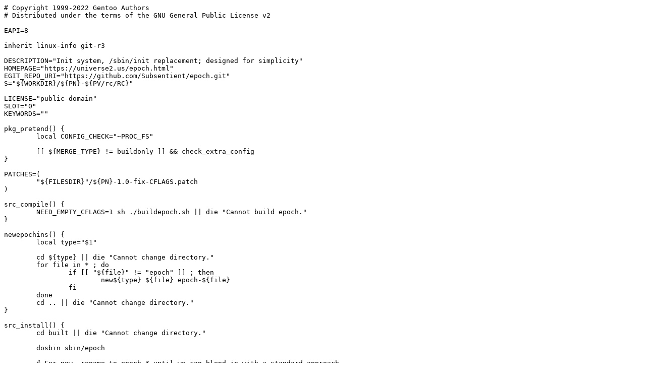

--- FILE ---
content_type: text/plain; charset=utf-8
request_url: https://mirror.steadfast.net/gentoo-portage/sys-apps/epoch/epoch-9999.ebuild
body_size: 1753
content:
# Copyright 1999-2022 Gentoo Authors
# Distributed under the terms of the GNU General Public License v2

EAPI=8

inherit linux-info git-r3

DESCRIPTION="Init system, /sbin/init replacement; designed for simplicity"
HOMEPAGE="https://universe2.us/epoch.html"
EGIT_REPO_URI="https://github.com/Subsentient/epoch.git"
S="${WORKDIR}/${PN}-${PV/rc/RC}"

LICENSE="public-domain"
SLOT="0"
KEYWORDS=""

pkg_pretend() {
	local CONFIG_CHECK="~PROC_FS"

	[[ ${MERGE_TYPE} != buildonly ]] && check_extra_config
}

PATCHES=(
	"${FILESDIR}"/${PN}-1.0-fix-CFLAGS.patch
)

src_compile() {
	NEED_EMPTY_CFLAGS=1 sh ./buildepoch.sh || die "Cannot build epoch."
}

newepochins() {
	local type="$1"

	cd ${type} || die "Cannot change directory."
	for file in * ; do
		if [[ "${file}" != "epoch" ]] ; then
			new${type} ${file} epoch-${file}
		fi
	done
	cd .. || die "Cannot change directory."
}

src_install() {
	cd built || die "Cannot change directory."

	dosbin sbin/epoch

	# For now, rename to epoch-* until we can blend in with a standard approach.
	newepochins bin
	newepochins sbin

	insinto /etc/epoch/
	newins "${FILESDIR}"/${PN}-1.0-epoch.conf epoch.conf
}

pkg_postinst() {
	elog "Make sure to provide /run and /tmp tmpfs mounts using /etc/fstab."
	elog ""
	elog "An example epoch configuration is provided at /etc/epoch/epoch.conf"
	elog "which starts a minimal needed to use Gentoo."
	elog ""
	elog "To use epoch, add this kernel parameter: init=/usr/sbin/epoch-init"
	elog ""
	elog "Additional information about epoch is available at"
	elog "${HOMEPAGE} and configuration documentation at"
	elog "https://universe2.us/epochconfig.html which is useful reading material."
	elog ""
	elog "Its author Subsentient can be contacted at #epoch on irc.libera.chat."
}
